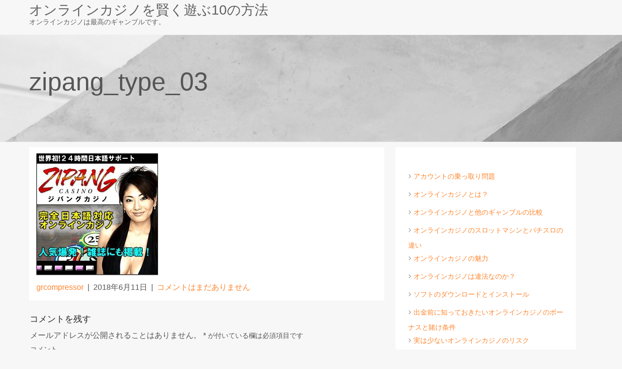

--- FILE ---
content_type: text/html; charset=UTF-8
request_url: https://www.grcompressor.com/zipang_type_03/
body_size: 7737
content:
<!DOCTYPE html>
<html lang="ja">
	<head>
		<meta charset="UTF-8" />
		<link rel="pingback" href="https://www.grcompressor.com/wordpress/xmlrpc.php" />
		<meta name="viewport" content="width=device-width" />
		<title>zipang_type_03 &#8211; オンラインカジノを賢く遊ぶ10の方法</title>
<link rel='dns-prefetch' href='//s0.wp.com' />
<link rel='dns-prefetch' href='//fonts.googleapis.com' />
<link rel='dns-prefetch' href='//s.w.org' />
<link rel="alternate" type="application/rss+xml" title="オンラインカジノを賢く遊ぶ10の方法 &raquo; フィード" href="https://www.grcompressor.com/feed/" />
<link rel="alternate" type="application/rss+xml" title="オンラインカジノを賢く遊ぶ10の方法 &raquo; コメントフィード" href="https://www.grcompressor.com/comments/feed/" />
<link rel="alternate" type="application/rss+xml" title="オンラインカジノを賢く遊ぶ10の方法 &raquo; zipang_type_03 のコメントのフィード" href="https://www.grcompressor.com/feed/?attachment_id=261" />
		<script type="text/javascript">
			window._wpemojiSettings = {"baseUrl":"https:\/\/s.w.org\/images\/core\/emoji\/12.0.0-1\/72x72\/","ext":".png","svgUrl":"https:\/\/s.w.org\/images\/core\/emoji\/12.0.0-1\/svg\/","svgExt":".svg","source":{"concatemoji":"https:\/\/www.grcompressor.com\/wordpress\/wp-includes\/js\/wp-emoji-release.min.js?ver=5.2.21"}};
			!function(e,a,t){var n,r,o,i=a.createElement("canvas"),p=i.getContext&&i.getContext("2d");function s(e,t){var a=String.fromCharCode;p.clearRect(0,0,i.width,i.height),p.fillText(a.apply(this,e),0,0);e=i.toDataURL();return p.clearRect(0,0,i.width,i.height),p.fillText(a.apply(this,t),0,0),e===i.toDataURL()}function c(e){var t=a.createElement("script");t.src=e,t.defer=t.type="text/javascript",a.getElementsByTagName("head")[0].appendChild(t)}for(o=Array("flag","emoji"),t.supports={everything:!0,everythingExceptFlag:!0},r=0;r<o.length;r++)t.supports[o[r]]=function(e){if(!p||!p.fillText)return!1;switch(p.textBaseline="top",p.font="600 32px Arial",e){case"flag":return s([55356,56826,55356,56819],[55356,56826,8203,55356,56819])?!1:!s([55356,57332,56128,56423,56128,56418,56128,56421,56128,56430,56128,56423,56128,56447],[55356,57332,8203,56128,56423,8203,56128,56418,8203,56128,56421,8203,56128,56430,8203,56128,56423,8203,56128,56447]);case"emoji":return!s([55357,56424,55356,57342,8205,55358,56605,8205,55357,56424,55356,57340],[55357,56424,55356,57342,8203,55358,56605,8203,55357,56424,55356,57340])}return!1}(o[r]),t.supports.everything=t.supports.everything&&t.supports[o[r]],"flag"!==o[r]&&(t.supports.everythingExceptFlag=t.supports.everythingExceptFlag&&t.supports[o[r]]);t.supports.everythingExceptFlag=t.supports.everythingExceptFlag&&!t.supports.flag,t.DOMReady=!1,t.readyCallback=function(){t.DOMReady=!0},t.supports.everything||(n=function(){t.readyCallback()},a.addEventListener?(a.addEventListener("DOMContentLoaded",n,!1),e.addEventListener("load",n,!1)):(e.attachEvent("onload",n),a.attachEvent("onreadystatechange",function(){"complete"===a.readyState&&t.readyCallback()})),(n=t.source||{}).concatemoji?c(n.concatemoji):n.wpemoji&&n.twemoji&&(c(n.twemoji),c(n.wpemoji)))}(window,document,window._wpemojiSettings);
		</script>
		<style type="text/css">
img.wp-smiley,
img.emoji {
	display: inline !important;
	border: none !important;
	box-shadow: none !important;
	height: 1em !important;
	width: 1em !important;
	margin: 0 .07em !important;
	vertical-align: -0.1em !important;
	background: none !important;
	padding: 0 !important;
}
</style>
	<link rel='stylesheet' id='wp-block-library-css'  href='https://www.grcompressor.com/wordpress/wp-includes/css/dist/block-library/style.min.css?ver=5.2.21' type='text/css' media='all' />
<link rel='stylesheet' id='parent-style-css'  href='https://www.grcompressor.com/wordpress/wp-content/themes/fbachflowers/style.css?ver=5.2.21' type='text/css' media='all' />
<link rel='stylesheet' id='font-awesome-css'  href='https://www.grcompressor.com/wordpress/wp-content/themes/fbachflowers/css/font-awesome.min.css?ver=5.2.21' type='text/css' media='all' />
<link rel='stylesheet' id='animate-css-css'  href='https://www.grcompressor.com/wordpress/wp-content/themes/fbachflowers/css/animate.css?ver=5.2.21' type='text/css' media='all' />
<link rel='stylesheet' id='fbachflowers-style-css'  href='https://www.grcompressor.com/wordpress/wp-content/themes/fbachflowers-child/style.css?ver=5.2.21' type='text/css' media='all' />
<link rel='stylesheet' id='fbachflowers-fonts-css'  href='//fonts.googleapis.com/css?family=Archivo+Narrow&#038;subset=latin%2Clatin-ext' type='text/css' media='all' />
<link rel='stylesheet' id='jetpack_css-css'  href='https://www.grcompressor.com/wordpress/wp-content/plugins/jetpack/css/jetpack.css?ver=7.5.7' type='text/css' media='all' />
<script type='text/javascript' src='https://www.grcompressor.com/wordpress/wp-includes/js/jquery/jquery.js?ver=1.12.4-wp'></script>
<script type='text/javascript' src='https://www.grcompressor.com/wordpress/wp-includes/js/jquery/jquery-migrate.min.js?ver=1.4.1'></script>
<script type='text/javascript' src='https://www.grcompressor.com/wordpress/wp-content/themes/fbachflowers/js/viewportchecker.js?ver=5.2.21'></script>
<script type='text/javascript'>
/* <![CDATA[ */
var fbachflowers_options = {"loading_effect":"1"};
/* ]]> */
</script>
<script type='text/javascript' src='https://www.grcompressor.com/wordpress/wp-content/themes/fbachflowers/js/fbachflowers.js?ver=5.2.21'></script>
<link rel='https://api.w.org/' href='https://www.grcompressor.com/wp-json/' />
<link rel="EditURI" type="application/rsd+xml" title="RSD" href="https://www.grcompressor.com/wordpress/xmlrpc.php?rsd" />
<link rel="wlwmanifest" type="application/wlwmanifest+xml" href="https://www.grcompressor.com/wordpress/wp-includes/wlwmanifest.xml" /> 
<meta name="generator" content="WordPress 5.2.21" />
<link rel='shortlink' href='https://www.grcompressor.com/?p=261' />
<link rel="alternate" type="application/json+oembed" href="https://www.grcompressor.com/wp-json/oembed/1.0/embed?url=https%3A%2F%2Fwww.grcompressor.com%2Fzipang_type_03%2F" />
<link rel="alternate" type="text/xml+oembed" href="https://www.grcompressor.com/wp-json/oembed/1.0/embed?url=https%3A%2F%2Fwww.grcompressor.com%2Fzipang_type_03%2F&#038;format=xml" />
		<style type="text/css">.recentcomments a{display:inline !important;padding:0 !important;margin:0 !important;}</style>
		<link rel="icon" href="https://www.grcompressor.com/wordpress/wp-content/uploads/2017/01/cropped-casino-1249899_640-32x32.jpg" sizes="32x32" />
<link rel="icon" href="https://www.grcompressor.com/wordpress/wp-content/uploads/2017/01/cropped-casino-1249899_640-192x192.jpg" sizes="192x192" />
<link rel="apple-touch-icon-precomposed" href="https://www.grcompressor.com/wordpress/wp-content/uploads/2017/01/cropped-casino-1249899_640-180x180.jpg" />
<meta name="msapplication-TileImage" content="https://www.grcompressor.com/wordpress/wp-content/uploads/2017/01/cropped-casino-1249899_640-270x270.jpg" />
	</head>
	<body class="attachment attachment-template-default single single-attachment postid-261 attachmentid-261 attachment-jpeg">
		<div id="body-content-wrapper">
			
			<header id="header-main">

				<div id="header-content-wrapper">

					<div id="header-right">
						<ul class="header-social-widget">
							<li><a href="#" title="Facebook でフォローする" class="facebook16"></a></li><li><a href="#" title="Google+ でフォローする" class="google16"></a></li><li><a href="#" title="Twitter でフォローする" class="twitter16"></a></li><li><a href="#" title="LinkedIn でフォローする" class="linkedin16"></a></li><li><a href="#" title="Instagram でフォローする" class="instagram16"></a></li><li><a href="https://www.grcompressor.com/feed/" title="RSS フィードをフォローする" class="rss16"></a></li><li><a href="#" title="Tumblr でフォローする" class="tumblr16"></a></li><li><a href="#" title="Youtube でフォローする" class="youtube16"></a></li><li><a href="#" title="Pinterest でフォローする" class="pinterest16"></a></li><li><a href="#" title="VK でフォローする" class="vk16"></a></li><li><a href="#" title="Flickr でフォローする" class="flickr16"></a></li><li><a href="#" title="Vine でフォローする" class="vine16"></a></li>						</ul>
					</div>

					<nav id="navmain">
						<div class="menu"><ul>
<li class="page_item page-item-28"><a href="https://www.grcompressor.com/safty_account/">アカウントの乗っ取り問題</a></li>
<li class="page_item page-item-8"><a href="https://www.grcompressor.com/onlinecasino-toha/">オンラインカジノとは？</a></li>
<li class="page_item page-item-30"><a href="https://www.grcompressor.com/other_gamble/">オンラインカジノと他のギャンブルの比較</a></li>
<li class="page_item page-item-26"><a href="https://www.grcompressor.com/pachislo/">オンラインカジノのスロットマシンとパチスロの違い</a></li>
<li class="page_item page-item-10"><a href="https://www.grcompressor.com/charm_onlinecasino/">オンラインカジノの魅力</a></li>
<li class="page_item page-item-12"><a href="https://www.grcompressor.com/law_of_onlinecasino/">オンラインカジノは違法なのか？</a></li>
<li class="page_item page-item-32"><a href="https://www.grcompressor.com/download_install/">ソフトのダウンロードとインストール</a></li>
<li class="page_item page-item-34"><a href="https://www.grcompressor.com/bonus-payment/">出金前に知っておきたいオンラインカジノのボーナスと賭け条件</a></li>
<li class="page_item page-item-6"><a href="https://www.grcompressor.com/">実は少ないオンラインカジノのリスク</a></li>
<li class="page_item page-item-24"><a href="https://www.grcompressor.com/attention_japanese_casino/">日本人専用のカジノには注意が必要</a></li>
</ul></div>
					</nav><!-- #navmain -->

					<div id="header-logo">
						<div id="site-identity"><a href="https://www.grcompressor.com/" title="オンラインカジノを賢く遊ぶ10の方法"><h1 class="entry-title">オンラインカジノを賢く遊ぶ10の方法</h1></a><strong>オンラインカジノは最高のギャンブルです。</strong></div>					</div><!-- #header-logo -->
					
					<div class="clear">
					</div><!-- .clear -->

				</div><!-- #header-content-wrapper -->

			</header><!-- #header-main-fixed -->


					
						<section id="page-header">
							<div id="page-header-content">
								<h1 class="entry-title">zipang_type_03</h1>
								<div class="clear">
								</div>
							</div>
						</section>

				
				<div id="main-content-wrapper">
					<div id="main-content">
	
<article id="post-261" class="post-261 attachment type-attachment status-inherit hentry">

	
	<div class="before-content">
	</div><!-- .before-content -->

	
				<div class="content">
					<p class="attachment"><a href='https://www.grcompressor.com/wordpress/wp-content/uploads/2018/06/zipang_type_03.jpg'><img width="250" height="250" src="https://www.grcompressor.com/wordpress/wp-content/uploads/2018/06/zipang_type_03.jpg" class="attachment-medium size-medium" alt="" srcset="https://www.grcompressor.com/wordpress/wp-content/uploads/2018/06/zipang_type_03.jpg 250w, https://www.grcompressor.com/wordpress/wp-content/uploads/2018/06/zipang_type_03-150x150.jpg 150w" sizes="(max-width: 250px) 100vw, 250px" /></a></p>
				</div><!-- .content -->

	
	<div class="after-content">	

		<span class="author-icon">
			<a href="https://www.grcompressor.com/author/grcompressor/" title="grcompressor の投稿" rel="author">grcompressor</a>		</span><!-- .author-icon -->
		
		
				<span class="clock-icon">
					<time datetime="2018-06-11">2018年6月11日</time>
				</span><!-- .clock-icon -->
			
				
		
					<span class="comments-icon">
						<a href="https://www.grcompressor.com/zipang_type_03/#respond">コメントはまだありません</a>					</span><!-- .comments-icon -->
		
		
		
									
					
				
		
	</div><!-- .after-content -->
	
</article><!-- #post-## -->

	
	
		<div id="respond" class="comment-respond">
		<h3 id="reply-title" class="comment-reply-title">コメントを残す <small><a rel="nofollow" id="cancel-comment-reply-link" href="/zipang_type_03/#respond" style="display:none;">コメントをキャンセル</a></small></h3>			<form action="https://www.grcompressor.com/wordpress/wp-comments-post.php" method="post" id="commentform" class="comment-form" novalidate>
				<p class="comment-notes"><span id="email-notes">メールアドレスが公開されることはありません。</span> <span class="required">*</span> が付いている欄は必須項目です</p><p class="comment-form-comment"><label for="comment">コメント</label> <textarea id="comment" name="comment" cols="45" rows="8" maxlength="65525" required="required"></textarea></p><p class="comment-form-author"><label for="author">名前 <span class="required">*</span></label> <input id="author" name="author" type="text" value="" size="30" maxlength="245" required='required' /></p>
<p class="comment-form-email"><label for="email">メール <span class="required">*</span></label> <input id="email" name="email" type="email" value="" size="30" maxlength="100" aria-describedby="email-notes" required='required' /></p>
<p class="comment-form-url"><label for="url">サイト</label> <input id="url" name="url" type="url" value="" size="30" maxlength="200" /></p>
<p class="comment-form-cookies-consent"><input id="wp-comment-cookies-consent" name="wp-comment-cookies-consent" type="checkbox" value="yes" /><label for="wp-comment-cookies-consent">次回のコメントで使用するためブラウザーに自分の名前、メールアドレス、サイトを保存する。</label></p>
<p><img src="https://www.grcompressor.com/wordpress/wp-content/plugins/siteguard/really-simple-captcha/tmp/1874670613.png" alt="CAPTCHA"></p><p><label for="siteguard_captcha">上に表示された文字を入力してください。</label><br /><input type="text" name="siteguard_captcha" id="siteguard_captcha" class="input" value="" size="10" aria-required="true" /><input type="hidden" name="siteguard_captcha_prefix" id="siteguard_captcha_prefix" value="1874670613" /></p><p class="form-submit"><input name="submit" type="submit" id="submit" class="submit" value="コメントを送信" /> <input type='hidden' name='comment_post_ID' value='261' id='comment_post_ID' />
<input type='hidden' name='comment_parent' id='comment_parent' value='0' />
</p><p style="display: none;"><input type="hidden" id="akismet_comment_nonce" name="akismet_comment_nonce" value="7e3af6205c" /></p><p style="display: none;"><input type="hidden" id="ak_js" name="ak_js" value="56"/></p>			</form>
			</div><!-- #respond -->
	
	<nav class="navigation post-navigation" role="navigation">
		<h2 class="screen-reader-text">投稿ナビゲーション</h2>
		<div class="nav-links"><div class="nav-previous"><a href="https://www.grcompressor.com/zipang_type_03/" rel="prev">Previous Post: zipang_type_03</a></div></div>
	</nav>					</div><!-- #main-content -->
					
<aside id="sidebar">

		<div class="sidebar-before-title"></div><h3 class="sidebar-title">　　　　</h3><div class="sidebar-after-title"></div>		<ul>
			<li class="page_item page-item-28"><a href="https://www.grcompressor.com/safty_account/">アカウントの乗っ取り問題</a></li>
<li class="page_item page-item-8"><a href="https://www.grcompressor.com/onlinecasino-toha/">オンラインカジノとは？</a></li>
<li class="page_item page-item-30"><a href="https://www.grcompressor.com/other_gamble/">オンラインカジノと他のギャンブルの比較</a></li>
<li class="page_item page-item-26"><a href="https://www.grcompressor.com/pachislo/">オンラインカジノのスロットマシンとパチスロの違い</a></li>
<li class="page_item page-item-10"><a href="https://www.grcompressor.com/charm_onlinecasino/">オンラインカジノの魅力</a></li>
<li class="page_item page-item-12"><a href="https://www.grcompressor.com/law_of_onlinecasino/">オンラインカジノは違法なのか？</a></li>
<li class="page_item page-item-32"><a href="https://www.grcompressor.com/download_install/">ソフトのダウンロードとインストール</a></li>
<li class="page_item page-item-34"><a href="https://www.grcompressor.com/bonus-payment/">出金前に知っておきたいオンラインカジノのボーナスと賭け条件</a></li>
<li class="page_item page-item-6"><a href="https://www.grcompressor.com/">実は少ないオンラインカジノのリスク</a></li>
<li class="page_item page-item-24"><a href="https://www.grcompressor.com/attention_japanese_casino/">日本人専用のカジノには注意が必要</a></li>
		</ul>
			
<div class="search-wrapper">
	<form method="get" action="https://www.grcompressor.com/">
		<input type="text" name="s" size="20" class="search-textbox" placeholder="検索…" tabindex="1" required />
		<button type="submit" class="search-button"></button>
	</form>
</div><!-- .search-wrapper -->				<div class="sidebar-before-title"></div><h3 class="sidebar-title">最近の投稿</h3><div class="sidebar-after-title"></div>		<ul>
											<li>
					<a href="https://www.grcompressor.com/2022/09/21/online-casino-crackdown/">オンラインカジノで摘発されない為に</a>
									</li>
											<li>
					<a href="https://www.grcompressor.com/2022/07/11/casino-secret-bonus/">カジノシークレットの入金不要ボーナス出金までの道のり！</a>
									</li>
											<li>
					<a href="https://www.grcompressor.com/2022/06/01/cajitabi-game/">カジ旅はおすすめゲームがたくさんあるオンラインカジノ</a>
									</li>
											<li>
					<a href="https://www.grcompressor.com/2022/05/17/ecopayz-commentary/">エコペイズを詳しく解説！</a>
									</li>
											<li>
					<a href="https://www.grcompressor.com/2022/04/05/earn-at-online-casinos/">公営ギャンブルで遊ぶよりもオンラインカジノの方が稼げる理由</a>
									</li>
					</ul>
		<div class="sidebar-before-title"></div><h3 class="sidebar-title">最近のコメント</h3><div class="sidebar-after-title"></div><ul id="recentcomments"></ul><div class="sidebar-before-title"></div><h3 class="sidebar-title">アーカイブ</h3><div class="sidebar-after-title"></div>		<ul>
				<li><a href='https://www.grcompressor.com/2022/09/'>2022年9月</a></li>
	<li><a href='https://www.grcompressor.com/2022/07/'>2022年7月</a></li>
	<li><a href='https://www.grcompressor.com/2022/06/'>2022年6月</a></li>
	<li><a href='https://www.grcompressor.com/2022/05/'>2022年5月</a></li>
	<li><a href='https://www.grcompressor.com/2022/04/'>2022年4月</a></li>
	<li><a href='https://www.grcompressor.com/2022/03/'>2022年3月</a></li>
	<li><a href='https://www.grcompressor.com/2022/02/'>2022年2月</a></li>
	<li><a href='https://www.grcompressor.com/2022/01/'>2022年1月</a></li>
	<li><a href='https://www.grcompressor.com/2021/12/'>2021年12月</a></li>
	<li><a href='https://www.grcompressor.com/2021/11/'>2021年11月</a></li>
	<li><a href='https://www.grcompressor.com/2021/10/'>2021年10月</a></li>
	<li><a href='https://www.grcompressor.com/2021/09/'>2021年9月</a></li>
	<li><a href='https://www.grcompressor.com/2021/08/'>2021年8月</a></li>
	<li><a href='https://www.grcompressor.com/2021/07/'>2021年7月</a></li>
	<li><a href='https://www.grcompressor.com/2021/06/'>2021年6月</a></li>
	<li><a href='https://www.grcompressor.com/2021/05/'>2021年5月</a></li>
	<li><a href='https://www.grcompressor.com/2021/04/'>2021年4月</a></li>
	<li><a href='https://www.grcompressor.com/2021/03/'>2021年3月</a></li>
	<li><a href='https://www.grcompressor.com/2021/02/'>2021年2月</a></li>
	<li><a href='https://www.grcompressor.com/2021/01/'>2021年1月</a></li>
	<li><a href='https://www.grcompressor.com/2020/12/'>2020年12月</a></li>
	<li><a href='https://www.grcompressor.com/2020/11/'>2020年11月</a></li>
	<li><a href='https://www.grcompressor.com/2020/10/'>2020年10月</a></li>
	<li><a href='https://www.grcompressor.com/2020/09/'>2020年9月</a></li>
	<li><a href='https://www.grcompressor.com/2020/08/'>2020年8月</a></li>
	<li><a href='https://www.grcompressor.com/2020/07/'>2020年7月</a></li>
	<li><a href='https://www.grcompressor.com/2020/06/'>2020年6月</a></li>
	<li><a href='https://www.grcompressor.com/2020/05/'>2020年5月</a></li>
	<li><a href='https://www.grcompressor.com/2020/04/'>2020年4月</a></li>
	<li><a href='https://www.grcompressor.com/2020/03/'>2020年3月</a></li>
	<li><a href='https://www.grcompressor.com/2020/02/'>2020年2月</a></li>
	<li><a href='https://www.grcompressor.com/2020/01/'>2020年1月</a></li>
	<li><a href='https://www.grcompressor.com/2019/12/'>2019年12月</a></li>
	<li><a href='https://www.grcompressor.com/2019/11/'>2019年11月</a></li>
	<li><a href='https://www.grcompressor.com/2019/10/'>2019年10月</a></li>
	<li><a href='https://www.grcompressor.com/2019/09/'>2019年9月</a></li>
	<li><a href='https://www.grcompressor.com/2019/08/'>2019年8月</a></li>
	<li><a href='https://www.grcompressor.com/2019/07/'>2019年7月</a></li>
	<li><a href='https://www.grcompressor.com/2019/06/'>2019年6月</a></li>
	<li><a href='https://www.grcompressor.com/2019/05/'>2019年5月</a></li>
	<li><a href='https://www.grcompressor.com/2019/04/'>2019年4月</a></li>
	<li><a href='https://www.grcompressor.com/2019/03/'>2019年3月</a></li>
	<li><a href='https://www.grcompressor.com/2019/02/'>2019年2月</a></li>
	<li><a href='https://www.grcompressor.com/2019/01/'>2019年1月</a></li>
	<li><a href='https://www.grcompressor.com/2018/12/'>2018年12月</a></li>
	<li><a href='https://www.grcompressor.com/2018/11/'>2018年11月</a></li>
	<li><a href='https://www.grcompressor.com/2018/10/'>2018年10月</a></li>
	<li><a href='https://www.grcompressor.com/2018/09/'>2018年9月</a></li>
	<li><a href='https://www.grcompressor.com/2018/08/'>2018年8月</a></li>
	<li><a href='https://www.grcompressor.com/2018/07/'>2018年7月</a></li>
	<li><a href='https://www.grcompressor.com/2018/06/'>2018年6月</a></li>
	<li><a href='https://www.grcompressor.com/2018/05/'>2018年5月</a></li>
	<li><a href='https://www.grcompressor.com/2018/04/'>2018年4月</a></li>
	<li><a href='https://www.grcompressor.com/2018/03/'>2018年3月</a></li>
	<li><a href='https://www.grcompressor.com/2018/02/'>2018年2月</a></li>
	<li><a href='https://www.grcompressor.com/2018/01/'>2018年1月</a></li>
	<li><a href='https://www.grcompressor.com/2017/12/'>2017年12月</a></li>
	<li><a href='https://www.grcompressor.com/2017/11/'>2017年11月</a></li>
	<li><a href='https://www.grcompressor.com/2017/10/'>2017年10月</a></li>
	<li><a href='https://www.grcompressor.com/2017/09/'>2017年9月</a></li>
	<li><a href='https://www.grcompressor.com/2017/08/'>2017年8月</a></li>
	<li><a href='https://www.grcompressor.com/2017/07/'>2017年7月</a></li>
		</ul>
			<div class="sidebar-before-title"></div><h3 class="sidebar-title">カテゴリー</h3><div class="sidebar-after-title"></div>		<ul>
				<li class="cat-item cat-item-2"><a href="https://www.grcompressor.com/category/%e3%82%aa%e3%83%b3%e3%83%a9%e3%82%a4%e3%83%b3%e3%82%ab%e3%82%b8%e3%83%8e%e4%bd%93%e9%a8%93%e8%ab%87/">オンラインカジノ体験談</a>
</li>
	<li class="cat-item cat-item-7"><a href="https://www.grcompressor.com/category/%e3%82%aa%e3%83%b3%e3%83%a9%e3%82%a4%e3%83%b3%e3%82%ab%e3%82%b8%e3%83%8e%e9%9b%91%e5%ad%a6/">オンラインカジノ雑学</a>
</li>
	<li class="cat-item cat-item-5"><a href="https://www.grcompressor.com/category/%e7%ae%a1%e7%90%86%e4%ba%ba%e3%81%ae%e5%b0%8f%e8%a8%80/">管理人の小言</a>
</li>
	<li class="cat-item cat-item-4"><a href="https://www.grcompressor.com/category/%e7%ae%a1%e7%90%86%e4%ba%ba%e3%81%ae%e6%84%9f%e6%83%b3/">管理人の感想</a>
</li>
		</ul>
			<div class="textwidget custom-html-widget"><div class="mobile-hide">

	<div class="sidebar-before-title"></div>
	<h3 class="sidebar-title hidden animated bounceInUp full-visible">
		賢く遊べるカジノ一覧
	</h3>
	<div class="sidebar-after-title"></div>

	<div style="border:1px solid #E9E9E9; text-align:center">
		<p style="font-weight:bold; font-size:18px; margin-bottom:0; text-align:center">
			ベラジョンカジノ
		</p>
		
		<a href="https://xn--eck7a6c596pzio.jp/casino/VeraJohn/" target="_blank" rel="nofollow noopener noreferrer">
			<img src="https://casinolanding.com/wordpress/wp-content/uploads/2021/02/lp01-250-250-495366c4-1aad-42f9-b76f-62df5324f2b1.gif" alt="プロモーション多彩で遊びやすい　ベラジョンカジノ" width="175" height="175" class="aligncenter size-full" />
		</a>
	</div>

	<div style="border:1px solid #E9E9E9; text-align:center">
		<p style="font-weight:bold; font-size:16px; margin-bottom:0; text-align:center">
			カジ旅
		</p>

		<a href="https://xn--eck7a6c596pzio.jp/casino/Casitabi/" target="_blank" rel="nofollow noopener noreferrer">
			<img src="https://media.heroaffiliates.com/renderimage.aspx?pid=265386&bid=3145" alt="オンラインカジノ界唯一のロールプレイング風UIを持つ　カジ旅" width="150" height="150" class="aligncenter size-full" />
		</a>
	</div>

	<div style="width:49%; float:left; border:1px solid #E9E9E9; text-align:center">
		<p style="font-weight:bold; font-size:16px; margin-bottom:0; text-align:center">
			ジパングカジノ
		</p>
		<a href="https://xn--eck7a6c596pzio.jp/casino/ZIPANG/" target="_blank" rel="nofollow noopener noreferrer">
			<img src="https://casinolanding.com/wordpress/wp-content/uploads/2021/02/logo-casino-zipang-1-3-1.jpg" alt="オンラインカジノ界の絶対王者　ジパングカジノ" width="130" height="130" class="aligncenter size-full" />
		</a>
	</div>

	<div style="width:49%; float:left; border:1px solid #E9E9E9; text-align:center">
		<p style="font-weight:bold; font-size:16px; margin-bottom:0; text-align:center">
			カジノシークレット
		</p>
		<a href="https://xn--eck7a6c596pzio.jp/casino/Secret/" target="_blank" rel="nofollow noopener noreferrer">
			<img src="https://media.casinosecret.com/renderimage.aspx?pid=2241&bid=1483" alt="キャッシュバックが魅力的な　カジノシークレット" width="130" height="130" class="aligncenter size-full" />
		</a>
	</div>
	
	<div style="width:32.5%; float:left; border:1px solid #E9E9E9; text-align:center">
		<p style="font-weight:bold; font-size:10px; margin-bottom:0; text-align:center">
			ラッキーニッキー
		</p>

		<a href="https://xn--eck7a6c596pzio.jp/casino/LuckyNiki/" target="_blank" rel="nofollow noopener noreferrer">
			<img src="https://casinolanding.com/wordpress/wp-content/uploads/2021/02/200x200.gif" alt="オンラインカジノ界唯一のRPG風のシステムを導入している　カジ旅" width="80" height="80"  class="aligncenter size-full" />
		</a>
	</div>

	<div style="width:32.5%; float:left; border:1px solid #E9E9E9; text-align:center">
		<p style="font-weight:bold; font-size:10px; margin-bottom:0; text-align:center">
			カジノジャンボリー
		</p>

		<a href="https://xn--eck7a6c596pzio.jp/casino/Jamboree/" target="_blank" rel="nofollow noopener noreferrer">
			<img src="https://media.ddbanners.com/renderimage.aspx?pid=49211&bid=6566" alt="業界最速出金　カジノジャンボリー" width="80" height="80" class="aligncenter size-full" />
		</a>
	</div>

	<div style="width:32.5%; float:left; border:1px solid #E9E9E9; text-align:center">
		<p style="font-weight:bold; font-size:10px; margin-bottom:0; text-align:center">
			インターカジノ
		</p>

		<a href="https://xn--eck7a6c596pzio.jp/casino/Inter/" target="_blank" rel="nofollow noopener noreferrer">
			<img src="https://casinolanding.com/wordpress/wp-content/uploads/2021/02/lp02-250-250-5a7feb4f-116b-40c8-8a2b-03ab6aeb1507.gif" alt="ベラジョンカジノの姉妹サイト　インターカジノ" width="80" height="80"  class="aligncenter size-full" />
		</a>
	</div>

<div class="clear">
</div>
	
</div></div>	
</aside><!-- #sidebar -->				</div><!-- #main-content-wrapper -->

	
	

			<a href="#" class="scrollup"></a>

			<div class="clear">
			</div><!-- .clear -->

			<footer id="footer-main">

				<div id="footer-content-wrapper">


					<div id="copyright">

						<p>
							&copy Copyright 2017 - 2026 <a href="https://www.grcompressor.com" style="font-weight:bold">オンラインカジノを賢く遊ぶ10の方法</a>
						</p>
						
					</div><!-- #copyright -->

				</div><!-- #footer-content-wrapper -->

			</footer><!-- #footer-main -->

		</div><!-- #body-content-wrapper -->
		<script type='text/javascript' src='https://s0.wp.com/wp-content/js/devicepx-jetpack.js?ver=202605'></script>
<script type='text/javascript' src='https://www.grcompressor.com/wordpress/wp-includes/js/comment-reply.min.js?ver=5.2.21'></script>
<script type='text/javascript' src='https://www.grcompressor.com/wordpress/wp-includes/js/wp-embed.min.js?ver=5.2.21'></script>
<script async="async" type='text/javascript' src='https://www.grcompressor.com/wordpress/wp-content/plugins/akismet/_inc/form.js?ver=4.1.2'></script>
	</body>
</html>

--- FILE ---
content_type: text/css
request_url: https://www.grcompressor.com/wordpress/wp-content/themes/fbachflowers/style.css?ver=5.2.21
body_size: 30730
content:
/*!
Theme Name: fBachFlowers
Description: fBachFlowers is a Minimalist WordPress Theme. The clean and minimal design makes it suitable for any type of websites where the focus is on the content instead of design elements. Features: Fully Responsive Design, Mobile Menu, Header Logo and Text, Social Icons, 3 Footer Columns and Copyright text, Footer Menu, Background Color and Image, Full-Width Template, Instagram widget support, Tabs widget support, and Translation ready.
Theme URI: https://tishonator.com/product/fbachflowers
Author: tishonator
Author URI: https://tishonator.com
Version: 1.1.5
Text Domain: fbachflowers
Tags: blog, entertainment, education, two-columns, custom-background, custom-header, custom-logo, custom-menu, threaded-comments, editor-style, translation-ready, sticky-post, theme-options, footer-widgets, full-width-template, front-page-post-form
License: GNU General Public License v2.0
License URI: http://www.gnu.org/licenses/gpl-2.0.html
*/

/* general styles */
body {
	font-family:"Archivo Narrow",Arial,Helvetica,sans-serif;
	font-size:14px;
    line-height:1.5;
	margin:0;
	padding:0;
	color:#555555; 
	width:100%;
	background-color:#f7f7f7;
}

#body-content-wrapper { 
	position:relative;
	overflow:hidden;
}

input, select, textarea, button, #container .button {
	font-family:inherit;
}

button {
	cursor:pointer;
}

body:before {
	content: none !important;
}

a {
	text-decoration:none;
	outline:none;
	color:#ff842c;
}

a:hover {
	color:#ed904b;
}

a img{
	outline:none;
}

p {
	padding:3px 0 3px 0;
	margin:0;
}

img {
	border:0;
	outline:0;
}

#main-content-wrapper {
	clear:both;
}

#main-content-full {
	overflow:hidden;
	margin:0 0 20px 2%;
	width:96%;
}

#main-content,
#main-content-full {
	overflow:hidden;
	padding:10px 0 0 0;
}

.wide-content article {
	width:auto;
}

.wide-content  h1,
.wide-content .content,
.wide-content .after-content,
.wide-content .quote-content {
	padding-left:0;
}

#home-content-wrapper img,
#main-content-wrapper img,
#footer-main img {
	max-width:100%;
	height:auto;
	-webkit-box-shadow: 0 1px 2px 0 rgba(0, 0, 0, 0.3);
	-moz-box-shadow: 0 1px 2px 0 rgba(0, 0, 0, 0.3);
	box-shadow: 0 1px 2px 0 rgba(0, 0, 0, 0.3);
}

#home-content-wrapper a:hover img,
#main-content-wrapper a:hover img,
#footer-main a:hover img {
	-webkit-box-shadow: 0 1px 3px 0 rgba(0, 0, 0, 0.7);
	-moz-box-shadow: 0 1px 3px 0 rgba(0, 0, 0, 0.7);
	box-shadow: 0 1px 3px 0 rgba(0, 0, 0, 0.7);
	opacity:0.7;
}

h1, h2, h3, h4, h5, h6{
	font-weight:400;
	margin:0;
	color:#282828; 
}
	
h1 {
	font-size:28px;
	padding:10px 0 0 0;
}

h2 {
	font-size:22px;
	padding:5px 0 0 0;
}

h3 {
	font-size:20px;
	padding:8px 0 5px 0;
}

h4 {
	font-size:18px;
	padding:2px 0 1px 0;
}

h5 {
	font-size:16px;
	padding:2px 0 1px 0;
}

h6 {
	font-size:14px;
	padding:2px 0 1px 0;
}

table {
    border-collapse: collapse;
}



td, th {
	padding:10px;
}

#wp-calendar,
#wp-calendar th,
#wp-calendar td {
	border:none;
}

#wp-calendar td,
#wp-calendar th {
	padding:0;
}


embed,
object,
video {
	margin-bottom: 24px;
	max-width: 100%;
}

p > embed,
p > iframe,
p > object,
span > embed,
span > iframe,
span > object {
	margin-bottom: 0;
}


#sidebar select{
	max-width:95%;
}

.gallery-item .gallery-icon:before,
dt.gallery-icon:before {
	content:'';
}

#header-logo {
	float:left;
	margin-top:7px;
}

#header-logo h1 {
	padding:0;
	line-height:1;
}

.custom-logo-link img {
	margin-right:10px;
}

#header-logo > a.custom-logo-link,
#header-logo #site-identity {
	float:left;
}

#navmain li {
	padding:0;
}

ul > li {
	padding:3px 0;
	margin:0;
	list-style-type:none;
}

ol > li {
	padding:3px 0;
	margin:0;
}

ol {
	padding:0 0 0 30px;
}

ul {
	padding:0 0 0 15px;
}


.widget > ul,
#sidebar > ul {
	padding-left:0;
	margin-top:0;
}

/* header */
#header-main {
	clear:both;
	width:100%;
	color:#5f5f5f;
	padding-bottom:15px;
}

#header-main strong {
    font-weight: normal;
}

#header-main a h1,
#header-main a {
	color:#5f5f5f; 
}

#header-main a:hover {
	color:#ff842c; 
}

#header-content-wrapper {
	padding:0 2% 0 2%;
}

#header-right {
	float:right;
	margin-top:7px;
}

.header-social-widget {
	display:inline-block;
}

.header-social-widget li {
	margin-left:10px;
	display:inline;
	text-align:center;
}

.google16 {
    margin-right: 4px;
}

.facebook16:before {
	content: "\f09a";
}

.google16:before {
	content: "\f0d5";
}

.instagram16:before {
	content: "\f16d";
}

.linkedin16:before {
	content: "\f0e1";
}

.rss16:before {
	content: "\f09e";
}

.tumblr16:before {
	content: "\f173";
}

.twitter16:before {
	content: "\f099";
}

.youtube16:before {
	content: "\f167";
}

.pinterest16:before {
    content: "\f0d2";
}

.vk16:before {
    content: "\f189";
}

.flickr16:before {
    content: "\f16e";
}

.vine16:before {
    content: "\f1ca";
}

.facebook16:before,
.google16:before,
.instagram16:before,
.rss16:before,
.tumblr16:before,
.linkedin16:before,
.twitter16:before,
.youtube16:before,
.pinterest16:before,
.vk16:before,
.flickr16:before,
.vine16:before {
	font-family:'FontAwesome';
	font-size: 16px;
}

.header-social-widget a:before {
	font-size: 16px;
}

.header-social-widget a {
	display:inline-block;
	width:17px;
	height:17px;
	padding-top:3px;
}

#header-top {
	text-align:right;
}

.search-form-icon:before {
	font-family:'FontAwesome';
	content:"\f002";
	margin:0 2px 0 0;
}

.search-form-icon {
	float:right;
}

#page-header-content {
	position:relative;
	height:100%;
}

#page-header {
	background-image:url('images/pageheader.jpg');
	background-repeat: repeat;
	border-top:1px solid #f4f3f0;
	border-bottom:1px solid #f4f3f0;
	padding:20px 2% 20px 2%;
	height:200px;
}

#page-header,
#page-header h1 {
	color:#555555;
}

#page-header a {
	color:#5f5f5f;
}

#page-header a:hover {
	color:#ff842c;
}

#page-header h1 {
    display:inline;
    margin:0;
	padding:0;
	position:absolute;
    top:35%;
	font-size:52px;
}

#navmain {
	margin:0;
	float:right;
	cursor:pointer;
	float:left;
	margin-top:5px;
}

#navmain a:hover {
	text-decoration:none;
}

#navmain div:first-of-type:before {
	font:36px 'FontAwesome';
	content:"\f0c9";
	margin:0 0 0 5%;
	color:#5f5f5f;
	text-shadow:1px 1px 2px rgba(0,0,0,0.25);
}

#navmain div {
	clear:both;
	text-align:left;
	margin-right:10px;
}

#navmain ul {
	padding:0;
}
			
#navmain div > ul {
	color:#555555 !important;
	background-color: #fbfbfb;
	display:none;
	list-style:none;
	margin:0 0 0 2px;
	padding:0 0 5px 0;
	position:absolute;
	z-index:5000;
	overflow:hidden;
	width:280px;
	-webkit-border-radius:3px;
	-moz-border-radius:3px;
	border-radius:3px;
	box-shadow: 0px 1px 1px rgba(0,0,0,0.10);
}

#navmain ul li {
	position:relative;
	float:left;
	clear:both;
	width:100%;
}

#navmain ul a {
	color:#5f5f5f;
	white-space:nowrap;
	width:100%;
	display:block;
	padding:10px 0 10px 10px;
	-webkit-box-shadow: inset 0 0 1px -1px rgba(0, 0, 0, 0.10);
	-moz-box-shadow: inset 0 0 1px -1px rgba(0, 0, 0, 0.10);
	box-shadow: 0 0 1px -1px rgba(0, 0, 0, 0.10) inset;
	
}

#navmain ul a:hover {
	color:#FFFFFF;
	background-color:#5f5f5f;
	border-top:none;
	border-right:none;
	border-left:none;
}

.page-title {
	padding:5px 0 10px 10px !important;
}

article,
aside {
	-ms-word-wrap: break-word;
	word-wrap: break-word;
	background-color:#FFFFFF;
	padding:10px 2%;
}

article h1:first-of-type {
	margin-top:0;
	padding-top:0;
}

/* sidebar */
#sidebar {
	overflow:hidden;
	padding:10px 2%;
}

#sidebar ul:not(.social-widget) > li:before,
article ul > li:before {
	content:"\f105";
	font-family:'FontAwesome';
	display:inline-block;
	margin:0 5px 10px 1px;
	opacity:0.7;
}

#sidebar > ul {
	margin-left:3px;
}

#sidebar .widget {
	margin-bottom:5px;
    clear: both;
}

#infoTxt {
	padding:10px 0 10px 0;
}

article ul > li:before {
	font-family:'FontAwesome';
	content:"\f105";
	display:inline-block;
	text-align:center;
	margin:0 7px 7px 0;
}

article,
.additional-content {
	clear:both;
}

.separator {
	height:1px;
	margin:20px 1% 10px 0;
}

/* Instagram Classes */

.instagram-pics li {
	list-style:none !important;
	display:inline-block;
	margin-right:1%;
	display: inline-block;
  	margin-bottom: 8px;
  	width: calc(30% - 4px);
}

.instagram-pics li:before {
	content:none !important;
}

.instagram-pics {
  display: flex;
  flex-wrap: wrap;
  justify-content: space-between;
}

.instagram-pics img {
	max-width:100%;
	height:auto;
}

.wpt_widget_content li:before {
	content:none !important;
}

.wpt_widget_content .entry-title {
	clear:none;
}

#footer-menu {
	margin:15px 0;
}

#footer-menu ul,
#footer-menu li {
	display:inline;
	padding:0;
	margin:0;
}

#footer-menu li {
	margin-right:20px;
}

#footer-main {
	clear:both;
	background-color:#232323; 
	color:#bababa; 
	margin:20px 0 0 0;
	padding:20px 2% 5px 2%;
}

#footer-main a {
	color:#f7f7f7; 
}

#footer-main a:hover {
	color:#ff842c; 
}

#footer-main ul {
	margin:0;
}

.footer-title {
	margin-bottom:10px;
	font-size:18px;
	color:#bababa;
	letter-spacing:1px;
}

.footer-after-title {
	clear:both;
}

.footer-social-widget li {
	display:inline;
}

.footer-social-widget a:first-of-type:before {
    margin-left:-30px;
}

#footer-main input[type="text"] {
	width:130px;
	background-color:#fff;
}

.footer-social-widget a {
	display:inline-block;
	width:40px;
	height:40px;
	line-height:40px;
	text-align:center;
}

.footer-social-widget a:hover {
	text-decoration:none !important;
	-webkit-transform:rotate(-10deg);
	-moz-transform: rotate(-10deg);
	-o-transform: rotate(-10deg);
	-ms-transform: rotate(-10deg);
	transform: rotate(-10deg);
}

.footer-social-widget a:before {
	font-size:18px;
}

.footer-social-widget li {
	margin-right:5px;
}

#footer-main .post-date {
	margin:0 0 0 14px;
}

.col3a ul > li:before,
.col3b ul > li:before,
.col3c ul > li:before {
	font-family:'FontAwesome';
	font-style:normal;
	font-weight:normal;
	line-height:1;
	margin-right:5px;
	-webkit-font-smoothing:antialiased;
	-moz-osx-font-smoothing:grayscale;
	content:"\f105";
	opacity:0.7;
}

.col > ul {
	margin-left:3px;
}

.col1a {
	float:none;
	width:96%;
	margin:5px 0 5px 0;
}

#fsocial {
	clear:both;
	padding:10px 0 5px 0;
}

#copyright {
	clear:both;
}

.social-widget,
.header-social-widget,
.footer-social-widget {
	list-style:none;
	padding:0;
	margin:0;
}

.facebook16:before {
	content: "\f09a";
}

.facebook32:before {
	content: "\f082";
}

.google16:before {
	content: "\f0d5";
}

.google32:before {
	content: "\f0d4";
}

.linkedin16:before {
	content: "\f0e1";
}

.linkedin32:before {
	content: "\f08c";
}

.rss16:before {
	content: "\f09e";
}

.rss32:before {
	content: "\f143";
}

.tumblr16:before {
	content: "\f173";
}

.twitter16:before {
	content: "\f099";
}

.youtube16:before {
	content: "\f167";
}

.youtube32:before {
	content: "\f166";
}

.pinterest16:before {
    content: "\f0d2";
}

.pinterest32:before {
    content: "\f0d3";
}

.vk16:before {
    content: "\f189";
}

.vk32:before {
    content: "\f189";
}

.flickr16:before {
    content: "\f16e";
}

.flickr32:before {
    content: "\f16e";
}

.vine16:before {
    content: "\f1ca";
}

.vine32:before {
    content: "\f1ca";
}

.facebook32:before,
.google32:before,

.rss32:before,



.youtube32:before,
.pinterest32:before,
.vk32:before,
.flickr32:before,
.vine32:before {
	font-family:'FontAwesome';
	font-size: 32px;
}

.header-social-widget a:before {
	font-size: 16px;
}

.header-social-widget a {
	display:inline-block;
	width:17px;
	height:17px;
	padding-top:3px;
}

.social32 {
	float:right;
	margin-right:10px;
}

.social32 a {
	width:32px;
	height:32px;
	display:inline-block;
}

input[type="text"],
input[type="email"],
input[type="url"],
textarea {
	border:1px solid #B2AEA3;
	padding:4px;
	-webkit-border-radius:3px;
	-moz-border-radius:3px;
	-ms-border-radius:3px;
	-o-border-radius:3px;
	border-radius:3px;
}

input[type="submit"],
button {
	font-size:14px;
}

input[type="submit"],
button,
.btn,
#container .button {
	padding:8px 12px;
	text-decoration:none;
	font-weight:normal;
	border:none;
	color:#ffffff;
	background-image: -ms-linear-gradient(top, #ff842c 0%, #ed904b 100%);
	background-image: -moz-linear-gradient(top, #ff842c 0%, #ed904b 100%);
	background-image: -o-linear-gradient(top, #ff842c 0%, #ed904b 100%);
	background-image: -webkit-gradient(linear, left top, left bottom, color-stop(0, #ff842c), color-stop(1, #ed904b));
	background-image: -webkit-linear-gradient(top, #ff842c 0%, #ed904b 100%);
	filter: progid:DXImageTransform.Microsoft.gradient(GradientType=0,startColorstr='#ff842c', endColorstr='#ed904b');
	background-image: linear-gradient(top, #ff842c 0%, #ed904b 100%);
	text-shadow:0 !important;
	-webkit-border-radius:3px;
	-moz-border-radius:3px;
	-ms-border-radius:3px;
	-o-border-radius:3px;
	border-radius:3px;
}

input[type="submit"]:hover,
button:hover,
#container .button:hover,
.btn:hover {
	color:#ffffff;
	background-image: -ms-linear-gradient(top, #ed904b 0%, #ff842c 100%);
	background-image: -moz-linear-gradient(top, #ed904b 0%, #ff842c 100%);
	background-image: -o-linear-gradient(top, #ed904b 0%, #ff842c 100%);
	background-image: -webkit-gradient(linear, left top, left bottom, color-stop(0, #ed904b), color-stop(1, #ff842c));
	background-image: -webkit-linear-gradient(top, #ed904b 0%, #ff842c 100%);
	filter: progid:DXImageTransform.Microsoft.gradient(GradientType=0,startColorstr='#ed904b', endColorstr='#ff842c');
	background-image: linear-gradient(top, #ed904b 0%, #ff842c 100%);
	text-decoration:none;
}

.btn {
	margin-top:10px;
	display:inline-block;
}

#respond {
	clear:both;
}

#commentform input:before,
#commentform textarea:before {
	content:'\A';
	white-space:pre;
}

blockquote:before,
q:before {
	font-family:'FontAwesome';
	content: "\f10d";
	color:#DEDEDE;
	font-size:36px;
	float:left;
	margin:0 1% 0 0;
}

blockquote, figure {
	margin:0 1%;
}

.page-links, .post-links {
	padding:10px 0 3px 0;
	margin:0;
}

.navigation .current,
.navigation .page-dots,
.navigation .page-numbers {
	font-size:16px;
	text-align:center;
	display:inline-block;
	float:left;
}

.navigation .page-dots,
.navigation .page-numbers {
	padding:5px 11px;
	border:1px solid #dddddd;
	margin-right:10px;
	-webkit-border-radius:3px;
	-moz-border-radius:3px;
	-ms-border-radius:3px;
	-o-border-radius:3px;
	border-radius:3px;
}

.navigation .current,
.navigation .current:hover {
	text-decoration:none;
	background:#dddddd !important;
	text-align:center;
	margin-right:10px;
	-webkit-border-radius:3px;
	-moz-border-radius:3px;
	-ms-border-radius:3px;
	-o-border-radius:3px;
	border-radius:3px;
}

.navigation .page-numbers:hover {
	text-decoration:none;
	background:#fafafa;
	text-align:center;
}

.nav-links {
	padding-top:10px;
}

.nav-links .nav-previous {
	float:left;
	width:45%;
}

.nav-links .nav-previous:before {
	font-family:'FontAwesome';
	content:"\f100";
	margin-right:5px;
}

.nav-links .nav-next {
	float:right;
	width:45%;
}

.nav-links .nav-next:after {
	font-family:'FontAwesome';
	content:"\f101";
	margin-left:5px;
}

/* utilities classes */
.right {
	float:right;
}

.left {
	float:left;
}

.clear {
	clear:both;
}

.text-center {
	text-align:center;
}

.mt-10 {
	margin-top:10px;
}

.mb-10 {
	margin-bottom:10px;
}

.mt-20 {
	margin-top:20px;
}

.mb-20 {
	margin-bottom:20px;
}

.mt-30 {
	margin-top:30px;
}

.mb-30 {
	margin-bottom:30px;
}

.mt-40 {
	margin-top:40px;
}

.mb-40 {
	margin-bottom:40px;
}

.box-shadow-none {
	box-shadow:none !important;
}

.box-shadow-none img {
	box-shadow:none !important;
}

/* search form */
.search-wrapper {
	border:1px solid #B2AEA3;
	background-color:#ffffff;
	-webkit-border-radius:3px;
	-moz-border-radius:3px;
	-ms-border-radius:3px;
	-o-border-radius:3px;
	border-radius:3px;
	padding-left:0 !important;
	display:inline-block;
}

.search-wrapper .search-textbox {
	border:none;
	-webkit-border-radius:3px;
	-moz-border-radius:3px;
	-ms-border-radius:3px;
	-o-border-radius:3px;
	border-radius:3px;
}

.search-wrapper  .search-button {
	color:#777777;
	background-color:#ffffff;
	-webkit-border-radius:3px;
	-moz-border-radius:3px;
	-ms-border-radius:3px;
	-o-border-radius:3px;
	border-radius:3px;
	box-shadow: none;
	filter:none;
	background-image: none;
}

.search-wrapper  .search-button:before {
	font-family:'FontAwesome';
	content:"\f002";
}

/* comments */
#comments {
	margin-top:25px;
	font-size:18px;
	float:left;
	clear:both;
	padding:0 5px 1px 1px;
}

.commentlist {
	list-style:none;
	margin:0;
	padding:0;
	clear:both;
}

.commentlist li {
	list-style:none;
}

.commentlist li .pingback .comment-author {
	padding:0 170px 0 0;
}

.commentlist li div .vcard {
	font-weight:bold;
	font-size:14px;
	line-height:16px;
}

.commentlist li div .vcard cite .fn {
	font-style:normal;
	font-size: 11px;
}

.commentlist li div .vcard cite .fn a .url {
	color:#cc0000;
	text-decoration:none;
}

.commentlist li div .vcard cite .fn a .url:hover {
	color:#000;
}

.commentlist li div .vcard img .avatar {
	background:#fff;
	border:1px solid #aaa;
}

.commentlist li div .comment-meta a {
	color:#205B87;
	text-decoration:none;
}

.commentlist li p {
	font-weight:normal;
	line-height:1.2;
	margin:5px 0 12px;
}

.commentlist li ul {
	font-weight:normal;
	font-size:12px;
	line-height:16px;
	list-style:square;
	margin:0 0 12px;
	padding:0;
}

.commentlist li div .reply {
	background:#999;
	border:1px solid #666;
	border-radius:2px;
	-moz-border-radius:2px;
	-webkit-border-radius:2px;
	color:#fff;
	font:bold 9px/1 helvetica,arial,sans-serif;
	padding:6px 5px 4px;
	text-align:center;
	width:36px;
}

.commentlist li div .reply:hover {
	background:#cc0000;
	border:1px solid #cc0000;
}

.commentlist li div .reply a {
	color:#fff;
	text-decoration:none;
	text-transform:uppercase;
}

.commentlist li ul.children {
	list-style:none;
	margin:12px 0 0;
	text-indent:0;
}

.commentlist li ul .children li .depth-2 {
	margin:0 0 3px;
}

.commentlist li ul .children li .depth-3 {
	margin:0 0 3px;
}

.commentlist li ul .children li .depth-4 {
	margin:0 0 3px;
}

.commentlist li ul .children li .depth-5 {
	margin:0 0 7px;
}

.commentlist ul .children li .odd {
	background:#fff;
}

.commentlist .odd {
	background:#f6f6f6;
	-webkit-border-radius:3px;
	-moz-border-radius:3px;
	border-radius:3px;
}

.commentlist li .pingback div .vcard {
	padding:0 170px 0 0;
}

.comment-body {
	padding-left:0;
}

#reply-title {
	margin-top:25px;
	text-align:center;
	font-size:18px;
	float:left;
	clear:both;
	padding:0 5px 0 1px;
}

#commentform {
	clear:both;
	padding-top:5px;
	padding-left:2px;
}

.entry-title {
	clear:both;
	line-height:1;
}

.after-content,
.custom-after-content,
.page-after-content {
	padding-top:5px;
	padding-bottom:5px;
}

.page-after-content,
.after-content {
	clear:both;
}

.quote-content:before,
.quote-content:after,
.sticky h1:before {
	font-family:'FontAwesome';
	margin:0;
}

.quote-icon,
.quote-content,
.quote-content:after,
.sticky h1 {
	margin-right:7px;
}

.tags-icon:before,
.video-icon:before,
.edit-icon:before,
.gallery-icon:before,
.image-icon:before,
.link-icon:before,
.aside-icon:before,
.audio-icon:before,
.category-icon:before,
.clock-icon:before,
.comments-icon:before {
	content:"|";
	margin:0 4px 0 4px;
}

.quote-icon:before {
	content: "\f10d";
}

.categories-wrapper,
.tags-wrapper {
	display:inline;
}

/* thumbnails */
img.wp-post-image {
	margin:0 5px 5px 0;
}

/* calendar widget */
.widget_calendar {
	float:left;
}

#wp-calendar caption {
	color:#333;
	font-size:12px;
	padding:5px;
}

#wp-calendar thead,
#wp-calendar tfoot {
	font-size:10px;
}

#wp-calendar th {
	border-bottom:3px solid #ccc;
}

#wp-calendar tbody {
	color:#aaaaaa;
}

#wp-calendar tbody td {
	text-align:center;
}

#wp-calendar tbody #today {
	background: #c5c5c5;
	-webkit-border-radius:50px;
	-moz-border-radius:50px;
	-ms-border-radius:50px;
	-o-border-radius:50px;
	border-radius:50px;
}

#wp-calendar tbody .pad {
	background:none;
}

#wp-calendar tfoot #next {
	font-size:10px;
	text-transform:uppercase;
	text-align:right;
}

#wp-calendar tfoot #prev {
	font-size:10px;
	text-transform:uppercase;
	padding-top:10px;
}

#wp-calendar tbody td {
	padding:8px;
}

.quote-content:before {
	content: "\f10d";
}

.quote-content:after {
	content: "\f10e";
}

/* Text meant only for screen readers. */
.screen-reader-text {
    clip: rect(1px, 1px, 1px, 1px);
    position: absolute !important;
    height: 1px;
    width: 1px;
    overflow: hidden;
}

.screen-reader-text:focus {
    background-color: #f1f1f1;
    border-radius: 3px;
    box-shadow: 0 0 2px 2px rgba(0, 0, 0, 0.6);
    clip: auto !important;
    color: #21759b;
    display: block;
    font-size: 14px;
    font-size: 0.875rem;
    font-weight: bold;
    height: auto;
    left: 5px;
    line-height: normal;
    padding: 15px 23px 14px;
    text-decoration: none;
    top: 5px;
    width: auto;
    z-index: 100000; /* Above WP toolbar. */
}

.scrollup:before {
	content:"\f106";
	display:inline-block;
	vertical-align:middle;
	font:30px 'FontAwesome';
	color: rgba(255,255,255,.6) !important;
}

.scrollup {
	width: 40px;
	height: 40px;
	-ms-filter: "progid:DXImageTransform.Microsoft.Alpha(Opacity=90)";
	-moz-opacity: 0.9;
	-khtml-opacity: 0.9;
	opacity: 0.9;
	-webkit-border-top-left-radius:2px;
	-moz-border-top-left-radius:2px;
	-ms-border-top-left-radius:2px;
	-o-border-top-left-radius:2px;
	border-top-left-radius:2px;
	-webkit-border-top-right-radius:2px;
	-moz-border-top-right-radius:2px;
	-ms-border-top-right-radius:2px;
	-o-border-top-right-radius:2px;
	border-top-right-radius:2px;
	position: fixed;
	bottom: 0;
	right:2%;
	display:none;
	color:#CBC8B5;
	background-color:#555555 !important;
	z-index:5001;
	line-height:34px;
	text-align:center;
	text-shadow: 0 0 1px rgba(0,0,0,.05), 0 1px 2px rgba(0,0,0,.3);
	-moz-box-shadow:0 1px 2px rgba(0,0,0,.25);
    -webkit-box-shadow:0 1px 2px rgba(0,0,0,.25);
	box-shadow: 0 1px 2px rgba(0,0,0,.25);
}

.scrollup:hover {
	background-color:#4A4C4D !important;
	color:#858282 !important;
}

.tagcloud {
    margin-bottom: 20px;
}

.wp-caption {
	max-width:95%;
    padding:4px 4px 4px 4px;
	clear:both;
}

.wp-caption p.wp-caption-text { 
	background-color:#858581;
	color:#fff;
	-moz-border-radius:3px;
	-webkit-border-radius:3px;
	border-radius:3px;
	padding:2px 4px 2px 4px;
}

.sticky {
}

.sticky h1:before {
	content:"\f0c6";
}

.gallery-caption {
}

.bypostauthor {
}

.alignright {
    float:right;
    margin: 5px 0 20px 20px;
}

.alignleft {
    float: left;
    margin: 5px 20px 20px 0;
}

.aligncenter {
    display: block;
    margin: 5px auto 5px auto;
}

.post-date {
	display:block;
	margin:-5px 0 10px 13px;
}

blockquote {
	margin-bottom:10px;
}

.sidebar-title {
	padding:0 5px 1px 1px;
	margin-bottom:-2px;
	font-weight:normal;
	font-size:18px;
	letter-spacing:0.5px;
	float:left;
	clear:both;
}

.sidebar-title:not(:first-child) {
	margin-top:5px;
	margin-bottom:-2px;
}

.sidebar-before-title {
	clear:both;
}

.sidebar-after-title {
	clear:both;
	height:1px;
	margin-bottom:5px;
	width:100%;
}

.page-after-content,
.after-content {
	clear:both;
}

#not-found-title {
	font-size:48px;
	padding-left:0 !important;
	text-align:center !important;
	margin-bottom:10px;
}

#not-found-image {
	-webkit-border-radius:500px;
	-moz-border-radius:500px;
	border-radius:500px;
	margin-bottom:10px;
}

#content .page-title {
	display:none !important;
}

.gallery {
	margin: 0 -1.1666667% 1.75em;
}

.gallery-item {
	display: inline-block;
	max-width: 33.33%;
	padding: 0 1.1400652% 2.2801304%;
	text-align: center;
	vertical-align: top;
	width: 100%;
}

.gallery-columns-1 .gallery-item {
	max-width: 50%;
}

.gallery-columns-3 .gallery-item {
	max-width: 25%;
}

.gallery-columns-4 .gallery-item {
	max-width: 20%;
}

.gallery-columns-5 .gallery-item {
	max-width: 15%;
}

.gallery-columns-6 .gallery-item {
	max-width: 13%;
}

.gallery-columns-7 .gallery-item {
	max-width: 11%;
}

.gallery-columns-8 .gallery-item {
	max-width: 10%;
}

.gallery-columns-9 .gallery-item {
	max-width: 9%;
}

.gallery-icon img {
	margin: 0 auto;
}

.gallery-caption {
	color: #686868;
	display: block;
	font-size: 13px;
	font-size: 0.8125rem;
	font-style: italic;
	line-height: 1.6153846154;
	padding-top: 0.5384615385em;
}

.gallery-columns-6 .gallery-caption,
.gallery-columns-7 .gallery-caption,
.gallery-columns-8 .gallery-caption,
.gallery-columns-9 .gallery-caption {
	display: none;
}

/* Responsive Web Design */

.post-links .left,
.post-links .right {
    width: 40%;
}

.fb_iframe_widget span {
	display: block !important;
}

#pin-save-button span {
	margin-top: -19px !important;
	position: absolute;
}

/* Large Resolution */
@media screen and (min-width: 800px) {
	
	#main-content {
		float:left;
		margin:0 0 20px 2%;
		width:63%;
	}

	#sidebar {
		float:left;
		margin:10px 0 30px 2%;
		width:28%;
	}
	
	#header-logo {
		float:left;
	}
	
	/* columns */
	.col3a,
	.col3b,
	.col3c {
		float:left;
		width:30.6%;
	}
	
	.col3a,
	.col3b {
		margin:0 3.5% 5px 0;
	}
	
	.col3c {
		margin:0 0 5px 0;
	}

	/* comments */
	.commentlist li div .vcard img .avatar {
		padding:5px;
		left:7px;
		position:absolute;
		top:7px;
	}
	
	.commentlist li {
		margin:0 0 10px;
		padding:5px 10px;
		position:relative;
	}
	
	.commentlist li div.comment-meta {
		font-weight:bold;
		font-size:10px;
		line-height:16px;
		position:absolute;
		right:10px;
		text-align:right;
		top:5px;
	}
	
	#commentform input[type="text"],
	#commentform input[type="email"] {
		width:145px;
		padding-top:7px;
		padding-bottom:7px;
	}
	
	#commentform input[type="url"] {
		width:100%;
		padding-top:7px;
		padding-bottom:7px;
	}
	
	#commentform textarea {
		width:470px;
		display:block;
		padding-top:7px;
		padding-bottom:7px;
		height:150px;
	}

	.comment-form-author,
	.comment-form-email,
	.comment-form-url  {
		width:150px;
		float:left;
	}

	.form-submit {
		clear:both;
	}
	
	.comment-form-author,
	.comment-form-email	{
		margin-right:10px;
	}
	
	.comment-form-comment {
		clear:both;
		width:100%;
	}
	
	#comment {
		width:100%;
	}
	
	#sidebar #searchsubmit {
		padding-top:7px;
		padding-bottom:7px;
	}
}

/* Medium Resolution */
@media screen and (max-width: 799px) {
	
	.header-social-widget a {
		padding-bottom:4px;
	}
	
	.search-form-icon {
		float: right;
		font-size: 16px;
		position: absolute;
		right: 2%;
		margin-right:25px;
		top: 5px;
		visibility: visible !important;
		width: auto !important;
	}
	
	.search-form-icon:hover {
		text-decoration:none !important;
	}

	#main-content {
		float:none;
		clear:both;
		margin:0 2% 10px 2%;
		width:95%;
	}

	#sidebar {
		float:none;
		clear:both;
		margin:0 2% 10px 2%;
		width:95%;
	}
	
	#page-header {
		padding:10px 2%;
	}
	
	#page-header h1 {
		float:none;
		clear:both;
		margin-top:5px;
	}
	
	#header-logo {
		float:none;
		display:inline-block;
	}
	
	#header-title {
		float:left;
		margin:0 0 0 10%;
	}

	#header-title div {
		float:left;
	}
	
	#header-title a {
		font-size:24px;
		text-shadow:2px 1px 1px #999;
	}

	#header-title img {
		float:left;
		margin:0;
	}

	#header-title strong {
		color:#444;
		font-weight:normal;
		display:block;
	}
	
	article ul > li:before {
		margin-top:1px !important;
	}

	.separator {
		height:1px;
	}

	.commentlist li {
		margin:0 1% 10px 0;
		padding:5px 3px 5px 10px;
		position:relative;
	}

	.commentlist li div .comment-meta {
		position:relative;
		text-align:right;
	}
	
	#commentform input[type="text"],
	#commentform input[type="email"],
	#commentform input[type="url"],
	#commentform textarea {
		width:300px;
		display:block;
	}
	
	#commentform textarea {
		height:150px;
	}
	
	input[type="submit"],
	button,
	.btn,
	#container .button {
		padding:6px 8px;
	}

	/* columns */
	.col3a,
	.col3b,
	.col3c {
		float:left;
		width:48%;
	}

	.col3a,
	.col3c {
		margin:0 4% 5px 0;
	}

	.col3b {
		margin:0 0 5px 0;
	}

	.col3c {
		clear:both;
	}
}

/* Small Resolution */
@media screen and (max-width: 360px) {

	body {
		font-size:13px;
	}

	.header-social-widget a:before {
		font-size:13px;
	}
	
	#header-top {
		margin-top:5px;
	}

	article ul > li:before {
		margin-top:1px !important;
	}

	.separator {
		height:1px;
	}

	.commentlist li {
		margin:0 1% 10px 0;
		padding:5px 3px 5px 10px;
		position:relative;
	}

	.commentlist li div.comment-meta {
		position:relative;
		text-align:right;
	}
	
	#commentform input[type="text"],
	#commentform input[type="email"],
	#commentform input[type="url"],
	#commentform textarea {
		width:270px;
		display:block;
	}
	
	#commentform textarea {
		height:130px;
	}

	.col3a,
	.col3b,
	.col3c {
		float:none;
		width:96%;
		margin:0 2% 5px 2%;
	}
}

/* Extra-Large Resolution */
@media screen and (min-width: 1200px) {

	#page-header-content,
	#main-content-wrapper,
	#header-content-wrapper,
	#footer-content-wrapper {
		margin:0 auto;
		width:1160px;
	}

	#main-content {
		margin-left:0;
		margin-right:0;
	}
	
	#footer-main {
		padding-left:0;
		padding-right:0;
	}
}


--- FILE ---
content_type: text/css
request_url: https://www.grcompressor.com/wordpress/wp-content/themes/fbachflowers-child/style.css?ver=5.2.21
body_size: 493
content:
/*
Theme Name:   fbachflowers-child
Template:     fbachflowers
Version:      1.1.5
*/


/* カスタマイズ部分 */

#footer-menu li a{
	font-size:16px;
}

#page-header{
	padding-top:0px;
}

#main-content span{
	font-size:16px;
}


@media screen and (max-width: 782px){
	.animated{
		animation-fill-mode:none;
	}
	#page-header h1{
		top:5%;
		font-size:42px;
	}
	
	.mobile-hide{
		display:none;
	}
}

@media screen and (min-width: 782px){
	#navmain{
		display:none;
	}

	.pc-hide{
		display:none;
	}
	
}

.header-social-widget, .footer-social-widget{
	display:none;
}

--- FILE ---
content_type: application/javascript
request_url: https://www.grcompressor.com/wordpress/wp-content/themes/fbachflowers/js/fbachflowers.js?ver=5.2.21
body_size: 2972
content:
jQuery( document ).ready(function() {

	jQuery(window).scroll(function () {

		  if (jQuery(this).scrollTop() > 100) {

			  jQuery('.scrollup').fadeIn();

		  } else {

			  jQuery('.scrollup').fadeOut();
		  }
	});

	if (fbachflowers_options && fbachflowers_options.loading_effect) {
	   fbachflowers_init_loading_effects();
  	}

	jQuery('.scrollup').click(function () {

		  jQuery("html, body").animate({
			  scrollTop: 0
		  }, 600);

		  return false;
	});

	jQuery('#navmain > div').on('click', function(e) {

		e.stopPropagation();

		var parentOffset = jQuery(this).parent().offset(); 
		
		var relY = e.pageY - parentOffset.top;
	
		if (relY < 36) {
		
			jQuery('ul:first-child', this).toggle(400);
		}
	});
});


function fbachflowers_init_loading_effects() {

	jQuery('#header-logo').addClass("hidden").viewportChecker({
            classToAdd: 'animated zoomInDown',
            offset: 1
          });

	jQuery('.header-social-widget').addClass("hidden").viewportChecker({
      classToAdd: 'animated zoomInRight',
      offset: 1
    });

    jQuery('#navmain').addClass("hidden").viewportChecker({
            classToAdd: 'animated zoomInDown',
            offset: 1
          });

    jQuery('#page-header').addClass("hidden").viewportChecker({
            classToAdd: 'animated bounceInUp',
            offset: 1
          });

    jQuery('#main-content-wrapper h2, #main-content-wrapper h3')
            .addClass("hidden").viewportChecker({
            classToAdd: 'animated bounceInUp',
            offset: 1
          });

    jQuery('img').addClass("hidden").viewportChecker({
            classToAdd: 'animated flipInY',
            offset: 1
          });

    jQuery('#sidebar').addClass("hidden").viewportChecker({
            classToAdd: 'animated zoomIn',
            offset: 1
          });

    jQuery('.before-content, .after-content').addClass("hidden").viewportChecker({
            classToAdd: 'animated bounce',
            offset: 1
          });

    jQuery('.header-social-widget, article, article p, article li')
        .addClass("hidden").viewportChecker({
            classToAdd: 'animated fadeInDown',
            offset: 1
          });

    jQuery('#footer-main h1, #footer-main h2, #footer-main h3')
        .addClass("hidden").viewportChecker({
            classToAdd: 'animated bounceInUp',
            offset: 1
          });
		  
	jQuery('#footer-main p, #footer-main ul, #footer-main li, .footer-title, .col3a, .col3b, .col3c')
        .addClass("hidden").viewportChecker({
            classToAdd: 'animated fadeInDown',
            offset: 1
          });
		  
	jQuery('#footer-menu')
        .addClass("hidden").viewportChecker({
            classToAdd: 'animated bounceInDown',
            offset: 1
          });
	
	jQuery('.footer-social-widget')
        .addClass("hidden").viewportChecker({
            classToAdd: 'rubberBand',
            offset: 1
          });  
}